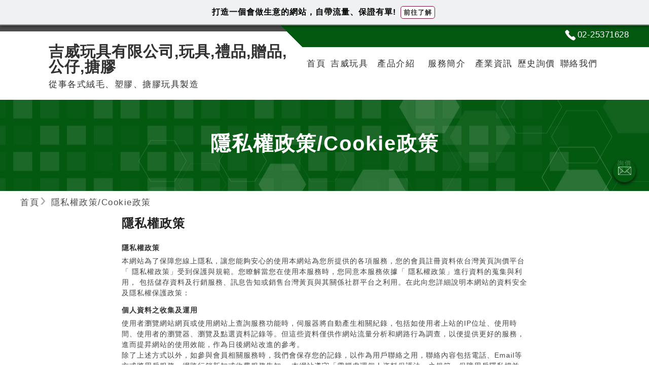

--- FILE ---
content_type: text/html; charset=UTF-8
request_url: https://1170989063905.web66.tw/web/SG?pageID=43225
body_size: 9049
content:
<!DOCTYPE html><html lang="zh-TW">
<head>
<META http-equiv="Content-Type" content="text/html; charset=UTF-8">
<meta charset="utf-8">
<meta content="4895" name="MID">
<meta content="chrome=1,IE=edge" http-equiv="X-UA-Compatible">
<meta content="on" http-equiv="x-dns-prefetch-control">
<link href="https://s.web66.com.tw" rel="dns-prefetch">
<link href="https://file.web66.com.tw" rel="dns-prefetch">
<link href="https://img.web66.com.tw" rel="dns-prefetch">
<link href="https://s.web66.com.tw" rel="preconnect">
<link href="https://file.web66.com.tw" rel="preconnect">
<link href="https://img.web66.com.tw" rel="preconnect">
<meta content="吉威玩具實業有限公司" property="og:site_name">
<title>隱私權政策/Cookie政策-吉威玩具有限公司,玩具,禮品,贈品,公仔,搪膠</title>
<meta content="隱私權政策/Cookie政策-吉威玩具有限公司,玩具,禮品,贈品,公仔,搪膠" property="og:title">
<meta content="吉威玩具實業有限公司" name="author">
<meta content="no" name="msapplication-tap-highlight">
<meta content="IE=edge,chrome=1" http-equiv="X-UA-Compatible">
<meta content="yes" name="mobile-web-app-capable">
<meta content="black-translucent" name="apple-mobile-web-app-status-bar-style">
<meta content="zh_tw" property="og:locale">
<meta content="IE=edge,chrome=1" http-equiv="X-UA-Compatible">
<meta content="website" property="og:type">
<meta content="width=device-width, initial-scale=1.0" name="viewport">
<meta content="#0476C8" name="theme-color">
<meta content="隱私權政策/Cookie政策-吉威玩具有限公司,玩具,禮品,贈品,公仔,搪膠" name="twitter:title">
<link rel="preload" href="https://s.web66.com.tw/_file/seo/all.css" as="style">
<link rel="stylesheet" href="https://s.web66.com.tw/_file/seo/all.css">
<link rel="dns-prefetch" href="https://www.google.com">
<link rel="preconnect" href="https://www.google.com">
<link rel="dns-prefetch" href="https://www.googletagmanager.com">
<link rel="preconnect" href="https://www.googletagmanager.com">
<link rel="stylesheet" href="https://s.web66.com.tw/_file/seo/seopay.css">
<link as="style" rel="preload" href="https://s.web66.com.tw/_file/seo/seopay.css">
<link href="https://fonts.googleapis.com" rel="dns-prefetch">
<link href="https://fonts.googleapis.com" rel="preconnect">
<link href="https://s3.ap-northeast-1.amazonaws.com/file.web66.com.tw/4895/piclist/logo1.jpg" rel="shortcut icon">
<meta content="follow, index, max-snippet:-1, max-video-preview:-1, max-image-preview:large" name="robots">
<meta name="Keywords" content="台北,中山,免費詢價官網,免費官網,隱私權政策/Cookie政策">
<meta content="隱私權政策/Cookie政策" name="twitter:description">
<meta name="description" content="隱私權政策/Cookie政策">
<meta name="og:description" content="隱私權政策/Cookie政策">
<meta content="https://s3.ap-northeast-1.amazonaws.com/file.web66.com.tw/4895/piclist/logo1.jpg" name="twitter:image">
<meta content="https://s3.ap-northeast-1.amazonaws.com/file.web66.com.tw/4895/piclist/logo1.jpg" property="og:image">
<link href="https://1170989063905.web66.tw/web/SG?pageID=43225" rel="canonical">
<meta content="https://1170989063905.web66.tw/web/SG?pageID=43225" property="og:url">
<script crossorigin="anonymous" src="https://pagead2.googlesyndication.com/pagead/js/adsbygoogle.js?client=ca-pub-9448649651309120" async="async"></script><script>
var Mobile="N";
function whimg(ImgD,FitWidth,FitHeight){
	var ww_=window.innerWidth;
var image=new Image();
image.src=ImgD.src;
var imgW=image.width;
var W=image.height/image.width;
var imgH=image.height;
if(imgW>0){
ImgD.width=(imgW==0)?'':imgW;
ImgD.height=(imgH==0)?'':imgH;
}
//console.log("=="+imgW+"+++++");
}
</script>
<style>*{-webkit-box-sizing: border-box;-moz-box-sizing: border-box;box-sizing: border-box; list-style:none; border:0; margin:0; padding:0; text-decoration:none; }</style>
<link href="https://s.web66.com.tw/_file/font/font-awesome.min.css?family=Roboto:400,700&amp;display=swap" as="style" rel="preload">
<link href="https://s.web66.com.tw/_file/font/bootstrap-icons.min.css" as="style" rel="preload">
<link rel="stylesheet" href="https://s.web66.com.tw/_file/font/font-awesome.min.css?family=Roboto:400,700&amp;display=swap">
<link href="https://s.web66.com.tw/_file/font/bootstrap-icons.min.css" rel="stylesheet">
<link href="https://s.web66.com.tw/_file/seo/style3/style3.css" as="style" rel="preload">
<link href="https://s.web66.com.tw/_file/seo/style3/assets/css/main.css" as="style" rel="preload">
<link href="https://s.web66.com.tw/_file/seo/style3/style3.css" rel="stylesheet">
<link href="https://s.web66.com.tw/_file/seo/style3/assets/css/main.css" rel="stylesheet">
<script type="application/ld+json">
{
  "@context": "http://schema.org",
  "@type": "BreadcrumbList",
  "itemListElement": [
	  {
		"@type": "ListItem",
		"position": 1,
		"item": {
		  "@id": "https://1170989063905.web66.tw",
		  "name": "首頁"
			}
	  },
	  {
		"@type": "ListItem",
		"position": 2,
		"item": {
		  "@id": "https://1170989063905.web66.tw/web/SG?pageID=43225",
		  "name": "隱私權政策/Cookie政策"
			}
	  }
  ]
}
</script><script>(function(w,d,s,l,i){w[l]=w[l]||[];w[l].push({'gtm.start':new Date().getTime(),event:'gtm.js'});var f=d.getElementsByTagName(s)[0],j=d.createElement(s),dl=l!='dataLayer'?'&l='+l:'';j.async=true;j.src='https://www.googletagmanager.com/gtm.js?id='+i+dl;f.parentNode.insertBefore(j,f);})(window,document,'script','dataLayer','GTM-PRVCGBK');</script>
</head>
<body class="bgbody">
<noscript>
<iframe style="display:none;visibility:hidden" width="0" height="0" title="gtm" src="https://www.googletagmanager.com/ns.html?id=GTM-PRVCGBK"></iframe>
</noscript>
<div class="freetopbg"></div>
<div id="site-header">
<header>
<div class="head-ribbon"></div>
<div class="head-top">
<div class="wrap">
<div class="contact-info">
<div class="contact-tel contact-item">
<a style="background-image:url(https://s.web66.com.tw/_file/seo/style3/images/icon-tel.png)" rel="noopener noreferrer" target="_blank" href="tel:02-25371628"><span>02-25371628</span></a>
</div>
</div>
</div>
</div>
<div class="head-bottom">
<div class="wrap">
<div class="site-logo">
<div class="site-title">
<a href="/"><span>吉威玩具有限公司,玩具,禮品,贈品,公仔,搪膠</span>
<p>從事各式絨毛、塑膠、搪膠玩具製造</p>
</a>
</div>
</div>
<nav class="main-nav">
<ul>
<li class="page-home">
<a href="/">首頁</a>
</li>
<li class="page-about">
<a href="/web/Comp?command=Intro">吉威玩具</a>
</li>
<li class="page-products headfun">
<a href="/web/NMD">產品介紹</a>
<dl>
<dt></dt>
<dd title="漢陽陵展雞豬狗抱枕">
<a href="/web/NMD?postId=335590">漢陽陵展雞豬狗抱枕</a>
</dd>
<dd title="QQ羊板凳">
<a href="/web/NMD?postId=335582">QQ羊板凳</a>
</dd>
<dd title="夢幻星空海龜燈">
<a href="/web/NMD?postId=335513" class="bordernot">夢幻星空海龜燈</a>
</dd>
<dd>
<a style="text-align:center; font-weight:700;" href="/web/NMD">更多產品介紹</a>
</dd>
</dl>
</li>
<li class="page-service headfun">
<a href="/web/SEC">服務簡介</a>
</li>
<li>
<a href="/web/News">產業資訊</a>
</li>
<li>
<a href="/web/News?cmd=Sfinal">歷史詢價</a>
</li>
<li class="page-contact">
<a class="headBtn" href="/web/ContactUs">聯絡我們</a>
</li>
</ul>
</nav>
</div>
<div class="hamburger-wrap">
<div class="hamburger">
<span></span><span></span><span></span><span></span>
</div>
</div>
</div>
</header>
</div>
<main class="content">
<div class="page-head head-banner">
<div class="wrap">
<div class="page-title">
<h1>隱私權政策/Cookie政策</h1>
</div>
</div>
</div>
<div class="page-breadcrumbs">
<div class="wrap">
<nav role="navigation" class="breadcrumbs">
<ul>
<li>
<a href="/"><span>首頁</span></a>
</li>
<li>
<span>隱私權政策/Cookie政策</span>
</li>
</ul>
</nav>
</div>
</div>
<section class="privacy-content col-post-single">
<div class="wrap">
<article class="post-content">
<div class="pagemain bordernot"><!doctype html>
<html>
<head>
<meta charset="utf-8">
<title>無標題文件</title>
<style>
.paBg,.paBg *{list-style:none; margin:0; padding:0}
.paBg{letter-spacing:1px; font-size:14px; line-height:1.5; color:#444;}
.paBg dl{padding:0}
.paBg dt h2{font-size:24px; color:#222;}
.paBg dt{padding:8px 0 0 0; color:#333; font-weight:700}
.paBg dd{padding:5px 0}
.paBg dd ul{padding:10px 0}
.paBg li{position: relative; padding:3px 0 0 15px}
.paBg li::before{content:''; position:absolute; width:10px; height:10px; border-radius:100%; background:#444; top:8px; left:1px}
</style>
</head>

<body>
<div class="paBg">
<dl>
<dt><h2>隱私權政策</h2></dt>
<dt>隱私權政策</dt>
<dd>本網站為了保障您線上隱私，讓您能夠安心的使用本網站為您所提供的各項服務，您的會員註冊資料依台灣黃頁詢價平台「 隱私權政策」受到保護與規範。您瞭解當您在使用本服務時，您同意本服務依據「 隱私權政策」進行資料的蒐集與利用， 包括儲存資料及行銷服務、訊息告知或銷售台灣黃頁與其關係社群平台之利用。在此向您詳細說明本網站的資料安全及隱私權保護政策：</dd>
<dt>個人資料之收集及運用</dt>
<dd>使用者瀏覽網站網頁或使用網站上查詢服務功能時，伺服器將自動產生相關紀錄，包括如使用者上站的IP位址、使用時間、使用者的瀏覽器、瀏覽及點選資料記錄等。但這些資料僅供作網站流量分析和網路行為調查，以便提供更好的服務，進而提昇網站的使用效能，作為日後網站改進的參考。<br>
除了上述方式以外，如參與會員相關服務時，我們會保存您的記錄，以作為用戶聯絡之用，聯絡內容包括電話、Email等方式將用戶服務、網路行銷新知或收費服務告知。
本網站遵守「電腦處理個人資料保護法」之規範，保障用戶隱私權益，若您勾選不公開，則不對外公開，但事先獲得用戶明確授權、依據有關法律規章規定、應司法機關調查要求、為維護社會公眾利益、為維護本網站合法權益之情形，不在此限。
</dd>
<dt>資訊之正確性</dt>
<dd>本公司致力採取合理措施，以確保您的個人資料之正確性與即時性。當我們或您發現您的個人資料有錯誤時，我們會即時更正錯誤之資訊，或加以刪除。</dd>
<dt>資料安全及保護</dt>
<dd>本網站的伺服器設有防火牆及入侵偵測系統，防止非法入侵、破壞或竊取資料，避免相關資料遭到非法存取使用。</dd>
<dt>傳送資訊或電子郵件之政策</dt>
<dd>本網站透過訂閱電子報所傳送的內容為即時新聞、公告、徵才、活動等資訊。本網站於取得您的同意(訂閱電子報)後，傳送電子郵件給您。本網站在電子報註明是台灣黃頁發送。</dd>
<dt>自我資料安全保護措失</dt>
<dd>請妥善保管您的任何個人資料，切勿將個人資料提供給任何第三人。且在登入各管理網頁後，務必記得登出，以保障您的權益。並提醒您，您自願於網際網路上（如在縣民開講、留言版等）透露個人資料，均可能會被他人蒐集和使用，您可能會收到他人主動提供的電子郵件。</dd>
<dt>重要事項</dt>
<dd>當您進入並使用本網站時，即視同您已同意遵守本網站個人隱私權及資訊安全宣告與其他有關著作權、版權、商標專用權、網路智慧財產權、隱私權等之法律規定。</dd>
</dl>
<dl>
<dt><h2>Cookie 政策</h2></dt>
<dt>什麼是 Cookie</dt>
<dd>Cookie 是小型檔案，通常由字母或數字組成，在使用者存取網站時儲存在使用者瀏覽器中。當您瀏覽網站時，設定於瀏覽器內的 Cookies，會讓瀏覽器記下一些特定的資訊以便未來能夠更加方便被使用。Ex:將您在網站上所打的文字或是一些選擇記錄下來。當下次再訪問同一個網站，伺服器會先看看有沒有上次留下的 Cookie 資料，有的話，會依據裡面的內容來判斷使用者，送出特定的網頁內容給您，可讓網站運作更有效率。<br>
我們使用 Cookie 執行以下特定功能：
<ul>
<li>協助您在我們的網站上瀏覽和使用網站功能，提供流暢使用體驗；</li>
<li>改善我們的網站；</li>
<li>在您瀏覽我們的網站時，為您提供更個人化的功能。</li>
<li>提供目標式廣告；</li>
<li>收集您如何使用我們網站的相關資訊，衡量您最感興趣的網站區域，或在您返回我們網站時記得您，以提供您更好的體驗。</li>
</ul>
</dd>
</dl>
</div>
</body>
</html>
</div>
</article>
</div>
</section>
<a rel="nofollow" class="web66good" onclick="shortlink('AD','550789')" target="_blank" href="//yumao.web66.com.tw/web/SEC?postId=555724"><img loading="lazy" alt="宇茂塑膠" height="126" width="300" src="https://s.web66.com.tw/_file/ABCLYDM/SP20/174418460050455572401210picpath.jpg"></a>
<div class="weburls_New">
<cite>https://0229741066.tw66.com.tw</cite><a onclick="shortlink('guide','149965')" href="//0229741066.tw66.com.tw" target="_blank"><strong>千耀企業社</strong></a>
<p>公司以經營以各式贈品禮品為主，包括客製化贈品、企業贈禮品、創意贈品、公司行號贈品、活動贈品。</p>
</div>
<div class="weburls_New">
<cite>https://30276877.jetbean.com.tw</cite><a onclick="shortlink('guide','201127')" href="//30276877.jetbean.com.tw" target="_blank"><strong>維展實業社</strong></a>
<p></p>
</div>
</main>
<div id="site-footer">
<footer>
<div class="wrap">
<div class="site-title">
<a href="/"><span>吉威玩具有限公司,玩具,禮品,贈品,公仔,搪膠</span>
<p>從事各式絨毛、塑膠、搪膠玩具製造</p>
</a>
</div>
<div class="footer-nav">
<ul>
<li class="current">
<a href="/">首頁</a>
</li>
<li class="page-products">
<a href="/web/NMD">產品介紹</a>
</li>
<li class="page-service">
<a href="/web/SEC">服務簡介</a>
</li>
<li>
<a href="/web/News">產業資訊</a>
</li>
<li>
<a href="/web/SG?pageID=43225">隱私權政策</a>
</li>
<li>
<a href="/web/News?cmd=Sfinal">歷史詢價</a>
</li>
<li>
<a target="_blank" href="//www.web66.com.tw/web/MT?forpage=foot" title="免費註冊">免費註冊</a>
</li>
</ul>
</div>
</div>
</footer>
<div class="footer-copyright">
<div class="wrap">
<span>
<div class="byweb66foot">
<span>Copyright</span><i class="fa fa-copyright"></i><span>吉威玩具有限公司,玩具,禮品,贈品,公仔,搪膠</span><span>詢價官網建置暨SEO優化</span><a href="https://www.web66.com.tw/web/News?cmd=listOrgnmd&utm_source=foot_free_ad01&utm_medium=picture&utm_campaign=foot_free_ad01&utm_id=foot_free_ad01" target="_blank">台灣黃頁web66</a><span>提供</span>
</div>
</span>
</div>
</div>
</div>
<h2 class="freetop">
<span class="freetopspan">打造一個會做生意的網站，自帶流量、保證有單! <a href="//www.web66.com.tw/web/MT?forpage=2450" target="_blank">前往了解</a></span>
</h2>
<div class="toolpc">
<span title="詢價留言" id="ask66inq_ss" onclick="toAsk()" class="imghover"><span ar="詢價留言" class="ask66send"></span><i class="blink66">
<svg xmlns:xlink="http://www.w3.org/1999/xlink" xmlns="http://www.w3.org/2000/svg" xml:space="preserve" viewBox="0 0 100.354 100.352" class="askSvg" version="1.1">
<path d="M93.09,76.224c0.047-0.145,0.079-0.298,0.079-0.459V22.638c0-0.162-0.032-0.316-0.08-0.462  c-0.007-0.02-0.011-0.04-0.019-0.06c-0.064-0.171-0.158-0.325-0.276-0.46c-0.008-0.009-0.009-0.02-0.017-0.029  c-0.005-0.005-0.011-0.007-0.016-0.012c-0.126-0.134-0.275-0.242-0.442-0.323c-0.013-0.006-0.023-0.014-0.036-0.02  c-0.158-0.071-0.33-0.111-0.511-0.123c-0.018-0.001-0.035-0.005-0.053-0.005c-0.017-0.001-0.032-0.005-0.049-0.005H8.465  c-0.017,0-0.033,0.004-0.05,0.005c-0.016,0.001-0.032,0.004-0.048,0.005c-0.183,0.012-0.358,0.053-0.518,0.125  c-0.01,0.004-0.018,0.011-0.028,0.015c-0.17,0.081-0.321,0.191-0.448,0.327c-0.005,0.005-0.011,0.006-0.016,0.011  c-0.008,0.008-0.009,0.019-0.017,0.028c-0.118,0.135-0.213,0.29-0.277,0.461c-0.008,0.02-0.012,0.04-0.019,0.061  c-0.048,0.146-0.08,0.3-0.08,0.462v53.128c0,0.164,0.033,0.32,0.082,0.468c0.007,0.02,0.011,0.039,0.018,0.059  c0.065,0.172,0.161,0.327,0.28,0.462c0.007,0.008,0.009,0.018,0.016,0.026c0.006,0.007,0.014,0.011,0.021,0.018  c0.049,0.051,0.103,0.096,0.159,0.14c0.025,0.019,0.047,0.042,0.073,0.06c0.066,0.046,0.137,0.083,0.21,0.117  c0.018,0.008,0.034,0.021,0.052,0.028c0.181,0.077,0.38,0.121,0.589,0.121h83.204c0.209,0,0.408-0.043,0.589-0.121  c0.028-0.012,0.054-0.03,0.081-0.044c0.062-0.031,0.124-0.063,0.181-0.102c0.03-0.021,0.057-0.048,0.086-0.071  c0.051-0.041,0.101-0.082,0.145-0.129c0.008-0.008,0.017-0.014,0.025-0.022c0.008-0.009,0.01-0.021,0.018-0.03  c0.117-0.134,0.211-0.288,0.275-0.458C93.078,76.267,93.083,76.246,93.09,76.224z M9.965,26.04l25.247,23.061L9.965,72.346V26.04z   M61.711,47.971c-0.104,0.068-0.214,0.125-0.301,0.221c-0.033,0.036-0.044,0.083-0.073,0.121l-11.27,10.294L12.331,24.138h75.472  L61.711,47.971z M37.436,51.132l11.619,10.613c0.287,0.262,0.649,0.393,1.012,0.393s0.725-0.131,1.011-0.393l11.475-10.481  l25.243,23.002H12.309L37.436,51.132z M64.778,49.232L90.169,26.04v46.33L64.778,49.232z"/>
</svg></i></span>
</div>
</body>
<script src="https://s.web66.com.tw/_file/seo/style3/assets/js/jquery-3.6.0.min.js"></script><script src="https://s.web66.com.tw/web66/js/lazysizes.min.js"></script><script src="https://s.web66.com.tw/_file/seo/style3/assets/js/scripts.js?ver=1.1.1" defer="defer"></script>
<form action="/web/Comp" id="setHit_">
<input value="setHit" name="command" type="hidden"><input value="4895" name="MID" type="hidden">
</form>
<script>
//點閱數
    var postData2 =  $('#setHit_').serializeArray();
    $.ajax(
    {
        url : '/web/Comp',
        type: "POST",
        data : postData2,
		dataType : "json",
        success:function(data, textStatus, jqXHR) 
        {  
			        }
    });
	
	
</script><script>
function aibkoinit(aid,cid,vip,goods,keyword,open,spage){
var s=document.createElement('script')
s.async=1;s.src='https://66gpt.web66.com.tw/static/js/widget.js?t='+(new Date()).getTime()+'&appid='+aid+'&cno='+cid+'&vip='+vip+'&goods='+goods+'&keyword='+keyword+'&open='+open+'&spage='+spage;
var t=document.getElementsByTagName('script')[0];t.parentNode.insertBefore(s,t);
}
var serice="其他玩具及娛樂用品批發,文具批發";
var sp="FD_style3";
if(serice==''){
	serice="禮贈品,客製化,電子器材,紀念品,鑰匙圈,電子設備批發";
	}

function get40key(twktemp, postktemp) {
    // 安全處理空值
    let postArr = postktemp
        ? postktemp.split(",").map(k => k.trim()).filter(Boolean)
        : [];

    let twArr = twktemp
        ? twktemp.split(",").map(k => k.trim()).filter(Boolean)
        : [];

    // postkeys 優先，再補 twintro，並去重
    let keys = [...new Set([...postArr, ...twArr])];

    let result = [];
    let currentLength = 0;

    for (let key of keys) {
        let addLength = key.length + (result.length > 0 ? 1 : 0);

        if (currentLength + addLength > 40) {
            continue; // 跳過太長的字，但繼續嘗試後面的
        }

        result.push(key);
        currentLength += addLength;
    }

    return result.join(",");
}

var twintro ="文具批發,玩具禮品,文具用品,一貫作業,贈品設計,玩具製造,電子器材,禮品贈品,雜誌零售,辦公用品,印刷設計,彩色印刷,雜誌批發"	;
var postkeys ="";

var aibkeys = get40key(twintro,postkeys);


aibkoinit("eXkrL3AxR0YvNEZ4cEtMcXkrTDIzZz09",4895,0,'',aibkeys,1,sp);
//aibkoinit('eXkrL3AxR0YvNEZ4cEtMcXkrTDIzZz09',編號,是否付費(0:否,1:是),產品列表(逗號分隔),關鍵字(逗號分隔),是否關閉(0:關,1:開));
if($('input[name=style]').length>0){
if($('input[name=style]').val().indexOf('GPT_')==-1){$('input[name=style]').val("GPT_"+$('input[name=style]').val());}
}
</script><script async="async">
function shortlink(linkname,linkid){
$.ajax({
            type: 'get',
            url: 'https://www.web66.com.tw/shortlink/'+linkname+'/'+linkid,
            dataType: 'json',
            timeout: 6000,
            async: false,
            success: function () {
                
            },
            error: function(){
                console.log(arguments);
            }
        });return true;
}
        </script><script src="https://www.googletagmanager.com/gtag/js?id=G-4Q1528QYFC" async="async"></script><script>window.dataLayer = window.dataLayer || [];function gtag(){dataLayer.push(arguments);}gtag('js', new Date()); gtag("config", "G-4Q1528QYFC");</script><script>
function loadDeferredScript(url,tt) {
if(tt=='js'){var script = document.createElement('script');script.src = url;script.defer='defer';$('html').append(script);}else if(tt=='css'){var link = document.createElement('link');link.rel = 'stylesheet';link.href = url;$('html').append(link);}}
window.addEventListener('load', function() {
if($('input[name=DeCode]').length>=1){loadDeferredScript("https://s.web66.com.tw/_file/seo/send.js",'js');}
            loadDeferredScript("https://s.web66.com.tw/_file/seo/web.js",'js');
  $('.pagecontent img').each(function(index, element) { whimg(this);var alt=$(this).attr('alt');if(alt===undefined){$(this).attr('alt','*');console.log(index);}
 if(index>0){ $(this).attr('loading','lazy');}
 //$(this).removeAttr('style');
    });
       });


    </script>
<form id="add_donext">
<input id="add_donext_mid" value="4895" name="mid" type="hidden"><input type="hidden" value="donext" name="command"><input id="add_donext_pid" value="" name="pid" type="hidden"><input id="add_donext_dotype" value="" name="dotype" type="hidden">
</form>
<script>
var usidtype="2450";
var lineid="";
var fbUrL="";
var benner1img="";
var benner1url="";
var benner2img="";
var benner2url="";

</script><script defer="defer" src="https://s.web66.com.tw/_file/seo/donext.js"></script>
</html>


--- FILE ---
content_type: text/html; charset=utf-8
request_url: https://www.google.com/recaptcha/api2/aframe
body_size: 179
content:
<!DOCTYPE HTML><html><head><meta http-equiv="content-type" content="text/html; charset=UTF-8"></head><body><script nonce="-6YP7ptO0PtugH7oM6goTQ">/** Anti-fraud and anti-abuse applications only. See google.com/recaptcha */ try{var clients={'sodar':'https://pagead2.googlesyndication.com/pagead/sodar?'};window.addEventListener("message",function(a){try{if(a.source===window.parent){var b=JSON.parse(a.data);var c=clients[b['id']];if(c){var d=document.createElement('img');d.src=c+b['params']+'&rc='+(localStorage.getItem("rc::a")?sessionStorage.getItem("rc::b"):"");window.document.body.appendChild(d);sessionStorage.setItem("rc::e",parseInt(sessionStorage.getItem("rc::e")||0)+1);localStorage.setItem("rc::h",'1769001766427');}}}catch(b){}});window.parent.postMessage("_grecaptcha_ready", "*");}catch(b){}</script></body></html>